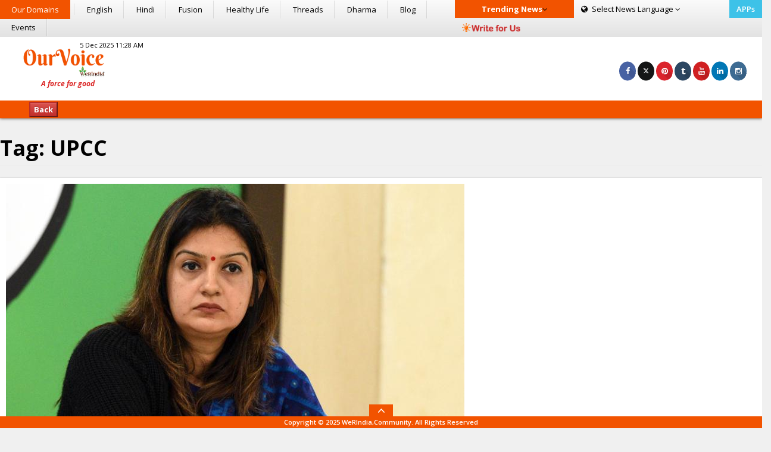

--- FILE ---
content_type: text/html; charset=UTF-8
request_url: https://ourvoice.werindia.com/tag/upcc/
body_size: 17391
content:
<!DOCTYPE html>
<html lang="en-US" class="no-js">

<head><meta http-equiv="Content-Type" content="text/html; charset=utf-8">
	<!----> 
	<!-- Meta Data STARTS -->
	
	<meta name="viewport" content="width=device-width, initial-scale=1.0">
	<meta name="author" content="WeRIndia">
	<meta name="google-site-verification" content="cBYU-_6UmcPqaHzTrOR7HTCKFSMuBGO17EGSrIC-KQc" />
	<!-- Meta Data ENDS -->
	
	<!-- CSS AREA STARTS-->
	<link rel="stylesheet" href="https://netdna.bootstrapcdn.com/font-awesome/4.1.0/css/font-awesome.min.css">
	<link rel='stylesheet' href='https://ourvoice.werindia.com/wp-content/themes/ourvoice/css/bootstrap.css'>
	<link rel='stylesheet' href='https://ourvoice.werindia.com/wp-content/themes/ourvoice/css/style.css'>
	<link rel='stylesheet' href='https://ourvoice.werindia.com/wp-content/themes/ourvoice/css/media.css'>
	<!-- CSS AREA ENDS-->

        <!-- Favicon STARTS-->
        <link rel="shortcut icon" href="https://ourvoice.werindia.com/wp-content/uploads/2015/09/Favicon.ico">
	<!-- Favicon ENDS-->

	<!-- GOOGLE WEB FONT AREA STARTS-->
	<link href='https://fonts.googleapis.com/css?family=Open+Sans:400,300italic,300,400italic,600,600italic,700,700italic,800,800italic' rel='stylesheet' type='text/css'>
	<link href='https://fonts.googleapis.com/css?family=Oswald:400,700,300' rel='stylesheet' type='text/css'>
	<!-- GOOGLE WEB FONT AREA STARTS-->
	
	<!--Below is for FB Like button -->
<!--	<div id="fb-root"></div>
		<script>(function(d, s, id) {
		  var js, fjs = d.getElementsByTagName(s)[0];
		  if (d.getElementById(id)) return;
		  js = d.createElement(s); js.id = id;
		  js.src = "//connect.facebook.net/en_US/all.js#xfbml=1&appId=403924843027405";
		  fjs.parentNode.insertBefore(js, fjs);
			}(document, 'script', 'facebook-jssdk'));
		</script>
-->
	<!--[if lt IE 9]>
	  <script src="https://cdnjs.cloudflare.com/ajax/libs/html5shiv/3.6.2/html5shiv.js"></script>
	  <script src="https://cdnjs.cloudflare.com/ajax/libs/respond.js/1.1.0/respond.min.js"></script>
	<![endif]-->
	<link href="//www.google-analytics.com" rel="preconnect">
	<link href="//www.googletagservices.com" rel="dns-prefetch">

	
	<!-- Google tag (gtag.js) -->
<script async src="https://www.googletagmanager.com/gtag/js?id=G-88BV7P76NE"></script>
<script>
  window.dataLayer = window.dataLayer || [];
  function gtag(){dataLayer.push(arguments);}
  gtag('js', new Date());

  gtag('config', 'G-88BV7P76NE');
</script>



	<!--Below added by me-July starts-->
	<script type="text/javascript">
		function loadArticle(pageNumber) {
			$.ajax({
				url: "https://ourvoice.werindia.com/wp-admin/admin-ajax.php",
				type:'POST',
				data: "action=infinite_scroll&page_no="+ pageNumber + '&loop_file=loop', 
				success: function(html){
					$("#cont").append(html);    // This will be the div where our content will be loaded
				}
			});
			return false;
		}
	</script>
		<!--Below added by me-July ends-->
		
	
	<script>(function(html){html.className = html.className.replace(/\bno-js\b/,'js')})(document.documentElement);</script>
<meta name='robots' content='index, follow, max-image-preview:large, max-snippet:-1, max-video-preview:-1' />

	<!-- This site is optimized with the Yoast SEO plugin v23.1 - https://yoast.com/wordpress/plugins/seo/ -->
	<title>UPCC Archives - OurVoice | WeRIndia - Analysis &amp; Opinion</title>
	<meta name="description" content="OurVoice provides more than information with inspirational and good news happening today in India to uplift the readers by showing the positive side of news." />
	<link rel="canonical" href="https://ourvoice.werindia.com/tag/upcc/" />
	<meta property="og:locale" content="en_US" />
	<meta property="og:type" content="article" />
	<meta property="og:title" content="UPCC Archives - OurVoice | WeRIndia - Analysis &amp; Opinion" />
	<meta property="og:description" content="OurVoice provides more than information with inspirational and good news happening today in India to uplift the readers by showing the positive side of news." />
	<meta property="og:url" content="https://ourvoice.werindia.com/tag/upcc/" />
	<meta property="og:site_name" content="OurVoice | WeRIndia - Analysis &amp; Opinion" />
	<meta property="og:image" content="https://ourvoice.werindia.com/wp-content/uploads/2015/07/Default_image.jpg" />
	<meta property="og:image:width" content="200" />
	<meta property="og:image:height" content="200" />
	<meta property="og:image:type" content="image/jpeg" />
	<meta name="twitter:card" content="summary_large_image" />
	<meta name="twitter:site" content="@werindia" />
	<script type="application/ld+json" class="yoast-schema-graph">{"@context":"https://schema.org","@graph":[{"@type":"CollectionPage","@id":"https://ourvoice.werindia.com/tag/upcc/","url":"https://ourvoice.werindia.com/tag/upcc/","name":"UPCC Archives - OurVoice | WeRIndia - Analysis &amp; Opinion","isPartOf":{"@id":"https://ourvoice.werindia.com/#website"},"primaryImageOfPage":{"@id":"https://ourvoice.werindia.com/tag/upcc/#primaryimage"},"image":{"@id":"https://ourvoice.werindia.com/tag/upcc/#primaryimage"},"thumbnailUrl":"https://ourvoice.werindia.com/wp-content/uploads/2019/04/AICC-Spokesperson-resigns-from-Congress-ourvoice-werindia.jpeg","description":"OurVoice provides more than information with inspirational and good news happening today in India to uplift the readers by showing the positive side of news.","breadcrumb":{"@id":"https://ourvoice.werindia.com/tag/upcc/#breadcrumb"},"inLanguage":"en-US"},{"@type":"ImageObject","inLanguage":"en-US","@id":"https://ourvoice.werindia.com/tag/upcc/#primaryimage","url":"https://ourvoice.werindia.com/wp-content/uploads/2019/04/AICC-Spokesperson-resigns-from-Congress-ourvoice-werindia.jpeg","contentUrl":"https://ourvoice.werindia.com/wp-content/uploads/2019/04/AICC-Spokesperson-resigns-from-Congress-ourvoice-werindia.jpeg","width":"770","height":"433","caption":"AICC Spokesperson resigns from Congress due to disappointment with internal workings of the party"},{"@type":"BreadcrumbList","@id":"https://ourvoice.werindia.com/tag/upcc/#breadcrumb","itemListElement":[{"@type":"ListItem","position":1,"name":"Home","item":"https://ourvoice.werindia.com/"},{"@type":"ListItem","position":2,"name":"UPCC"}]},{"@type":"WebSite","@id":"https://ourvoice.werindia.com/#website","url":"https://ourvoice.werindia.com/","name":"OurVoice | WeRIndia - Analysis &amp; Opinion","description":"A Force for Good","publisher":{"@id":"https://ourvoice.werindia.com/#organization"},"potentialAction":[{"@type":"SearchAction","target":{"@type":"EntryPoint","urlTemplate":"https://ourvoice.werindia.com/?s={search_term_string}"},"query-input":"required name=search_term_string"}],"inLanguage":"en-US"},{"@type":"Organization","@id":"https://ourvoice.werindia.com/#organization","name":"OurVoice - WeRIndia","url":"https://ourvoice.werindia.com/","logo":{"@type":"ImageObject","inLanguage":"en-US","@id":"https://ourvoice.werindia.com/#/schema/logo/image/","url":"https://ourvoice.werindia.com/wp-content/uploads/2015/09/OurVoice-Logo.png","contentUrl":"https://ourvoice.werindia.com/wp-content/uploads/2015/09/OurVoice-Logo.png","width":199,"height":86,"caption":"OurVoice - WeRIndia"},"image":{"@id":"https://ourvoice.werindia.com/#/schema/logo/image/"},"sameAs":["https://www.facebook.com/werindia.in","https://x.com/werindia","https://www.instagram.com/werindia_blog/","https://www.linkedin.com/company/werindia","https://www.pinterest.com/werindia/","https://www.youtube.com/channel/UCukcFNoKvDPo1aq0epeJtaw"]}]}</script>
	<!-- / Yoast SEO plugin. -->


<link rel='dns-prefetch' href='//fonts.googleapis.com' />
<link rel="alternate" type="application/rss+xml" title="OurVoice | WeRIndia - Analysis &amp; Opinion &raquo; Feed" href="https://ourvoice.werindia.com/feed/" />
<link rel="alternate" type="application/rss+xml" title="OurVoice | WeRIndia - Analysis &amp; Opinion &raquo; Comments Feed" href="https://ourvoice.werindia.com/comments/feed/" />
<link rel="alternate" type="application/rss+xml" title="OurVoice | WeRIndia - Analysis &amp; Opinion &raquo; UPCC Tag Feed" href="https://ourvoice.werindia.com/tag/upcc/feed/" />
<script type="text/javascript">
/* <![CDATA[ */
window._wpemojiSettings = {"baseUrl":"https:\/\/s.w.org\/images\/core\/emoji\/14.0.0\/72x72\/","ext":".png","svgUrl":"https:\/\/s.w.org\/images\/core\/emoji\/14.0.0\/svg\/","svgExt":".svg","source":{"concatemoji":"https:\/\/ourvoice.werindia.com\/wp-includes\/js\/wp-emoji-release.min.js?ver=6.4.7"}};
/*! This file is auto-generated */
!function(i,n){var o,s,e;function c(e){try{var t={supportTests:e,timestamp:(new Date).valueOf()};sessionStorage.setItem(o,JSON.stringify(t))}catch(e){}}function p(e,t,n){e.clearRect(0,0,e.canvas.width,e.canvas.height),e.fillText(t,0,0);var t=new Uint32Array(e.getImageData(0,0,e.canvas.width,e.canvas.height).data),r=(e.clearRect(0,0,e.canvas.width,e.canvas.height),e.fillText(n,0,0),new Uint32Array(e.getImageData(0,0,e.canvas.width,e.canvas.height).data));return t.every(function(e,t){return e===r[t]})}function u(e,t,n){switch(t){case"flag":return n(e,"\ud83c\udff3\ufe0f\u200d\u26a7\ufe0f","\ud83c\udff3\ufe0f\u200b\u26a7\ufe0f")?!1:!n(e,"\ud83c\uddfa\ud83c\uddf3","\ud83c\uddfa\u200b\ud83c\uddf3")&&!n(e,"\ud83c\udff4\udb40\udc67\udb40\udc62\udb40\udc65\udb40\udc6e\udb40\udc67\udb40\udc7f","\ud83c\udff4\u200b\udb40\udc67\u200b\udb40\udc62\u200b\udb40\udc65\u200b\udb40\udc6e\u200b\udb40\udc67\u200b\udb40\udc7f");case"emoji":return!n(e,"\ud83e\udef1\ud83c\udffb\u200d\ud83e\udef2\ud83c\udfff","\ud83e\udef1\ud83c\udffb\u200b\ud83e\udef2\ud83c\udfff")}return!1}function f(e,t,n){var r="undefined"!=typeof WorkerGlobalScope&&self instanceof WorkerGlobalScope?new OffscreenCanvas(300,150):i.createElement("canvas"),a=r.getContext("2d",{willReadFrequently:!0}),o=(a.textBaseline="top",a.font="600 32px Arial",{});return e.forEach(function(e){o[e]=t(a,e,n)}),o}function t(e){var t=i.createElement("script");t.src=e,t.defer=!0,i.head.appendChild(t)}"undefined"!=typeof Promise&&(o="wpEmojiSettingsSupports",s=["flag","emoji"],n.supports={everything:!0,everythingExceptFlag:!0},e=new Promise(function(e){i.addEventListener("DOMContentLoaded",e,{once:!0})}),new Promise(function(t){var n=function(){try{var e=JSON.parse(sessionStorage.getItem(o));if("object"==typeof e&&"number"==typeof e.timestamp&&(new Date).valueOf()<e.timestamp+604800&&"object"==typeof e.supportTests)return e.supportTests}catch(e){}return null}();if(!n){if("undefined"!=typeof Worker&&"undefined"!=typeof OffscreenCanvas&&"undefined"!=typeof URL&&URL.createObjectURL&&"undefined"!=typeof Blob)try{var e="postMessage("+f.toString()+"("+[JSON.stringify(s),u.toString(),p.toString()].join(",")+"));",r=new Blob([e],{type:"text/javascript"}),a=new Worker(URL.createObjectURL(r),{name:"wpTestEmojiSupports"});return void(a.onmessage=function(e){c(n=e.data),a.terminate(),t(n)})}catch(e){}c(n=f(s,u,p))}t(n)}).then(function(e){for(var t in e)n.supports[t]=e[t],n.supports.everything=n.supports.everything&&n.supports[t],"flag"!==t&&(n.supports.everythingExceptFlag=n.supports.everythingExceptFlag&&n.supports[t]);n.supports.everythingExceptFlag=n.supports.everythingExceptFlag&&!n.supports.flag,n.DOMReady=!1,n.readyCallback=function(){n.DOMReady=!0}}).then(function(){return e}).then(function(){var e;n.supports.everything||(n.readyCallback(),(e=n.source||{}).concatemoji?t(e.concatemoji):e.wpemoji&&e.twemoji&&(t(e.twemoji),t(e.wpemoji)))}))}((window,document),window._wpemojiSettings);
/* ]]> */
</script>
<style id='wp-emoji-styles-inline-css' type='text/css'>

	img.wp-smiley, img.emoji {
		display: inline !important;
		border: none !important;
		box-shadow: none !important;
		height: 1em !important;
		width: 1em !important;
		margin: 0 0.07em !important;
		vertical-align: -0.1em !important;
		background: none !important;
		padding: 0 !important;
	}
</style>
<link rel='stylesheet' id='wp-block-library-css' href='https://ourvoice.werindia.com/wp-includes/css/dist/block-library/style.min.css?ver=6.4.7' type='text/css' media='all' />
<style id='classic-theme-styles-inline-css' type='text/css'>
/*! This file is auto-generated */
.wp-block-button__link{color:#fff;background-color:#32373c;border-radius:9999px;box-shadow:none;text-decoration:none;padding:calc(.667em + 2px) calc(1.333em + 2px);font-size:1.125em}.wp-block-file__button{background:#32373c;color:#fff;text-decoration:none}
</style>
<style id='global-styles-inline-css' type='text/css'>
body{--wp--preset--color--black: #000000;--wp--preset--color--cyan-bluish-gray: #abb8c3;--wp--preset--color--white: #ffffff;--wp--preset--color--pale-pink: #f78da7;--wp--preset--color--vivid-red: #cf2e2e;--wp--preset--color--luminous-vivid-orange: #ff6900;--wp--preset--color--luminous-vivid-amber: #fcb900;--wp--preset--color--light-green-cyan: #7bdcb5;--wp--preset--color--vivid-green-cyan: #00d084;--wp--preset--color--pale-cyan-blue: #8ed1fc;--wp--preset--color--vivid-cyan-blue: #0693e3;--wp--preset--color--vivid-purple: #9b51e0;--wp--preset--gradient--vivid-cyan-blue-to-vivid-purple: linear-gradient(135deg,rgba(6,147,227,1) 0%,rgb(155,81,224) 100%);--wp--preset--gradient--light-green-cyan-to-vivid-green-cyan: linear-gradient(135deg,rgb(122,220,180) 0%,rgb(0,208,130) 100%);--wp--preset--gradient--luminous-vivid-amber-to-luminous-vivid-orange: linear-gradient(135deg,rgba(252,185,0,1) 0%,rgba(255,105,0,1) 100%);--wp--preset--gradient--luminous-vivid-orange-to-vivid-red: linear-gradient(135deg,rgba(255,105,0,1) 0%,rgb(207,46,46) 100%);--wp--preset--gradient--very-light-gray-to-cyan-bluish-gray: linear-gradient(135deg,rgb(238,238,238) 0%,rgb(169,184,195) 100%);--wp--preset--gradient--cool-to-warm-spectrum: linear-gradient(135deg,rgb(74,234,220) 0%,rgb(151,120,209) 20%,rgb(207,42,186) 40%,rgb(238,44,130) 60%,rgb(251,105,98) 80%,rgb(254,248,76) 100%);--wp--preset--gradient--blush-light-purple: linear-gradient(135deg,rgb(255,206,236) 0%,rgb(152,150,240) 100%);--wp--preset--gradient--blush-bordeaux: linear-gradient(135deg,rgb(254,205,165) 0%,rgb(254,45,45) 50%,rgb(107,0,62) 100%);--wp--preset--gradient--luminous-dusk: linear-gradient(135deg,rgb(255,203,112) 0%,rgb(199,81,192) 50%,rgb(65,88,208) 100%);--wp--preset--gradient--pale-ocean: linear-gradient(135deg,rgb(255,245,203) 0%,rgb(182,227,212) 50%,rgb(51,167,181) 100%);--wp--preset--gradient--electric-grass: linear-gradient(135deg,rgb(202,248,128) 0%,rgb(113,206,126) 100%);--wp--preset--gradient--midnight: linear-gradient(135deg,rgb(2,3,129) 0%,rgb(40,116,252) 100%);--wp--preset--font-size--small: 13px;--wp--preset--font-size--medium: 20px;--wp--preset--font-size--large: 36px;--wp--preset--font-size--x-large: 42px;--wp--preset--spacing--20: 0.44rem;--wp--preset--spacing--30: 0.67rem;--wp--preset--spacing--40: 1rem;--wp--preset--spacing--50: 1.5rem;--wp--preset--spacing--60: 2.25rem;--wp--preset--spacing--70: 3.38rem;--wp--preset--spacing--80: 5.06rem;--wp--preset--shadow--natural: 6px 6px 9px rgba(0, 0, 0, 0.2);--wp--preset--shadow--deep: 12px 12px 50px rgba(0, 0, 0, 0.4);--wp--preset--shadow--sharp: 6px 6px 0px rgba(0, 0, 0, 0.2);--wp--preset--shadow--outlined: 6px 6px 0px -3px rgba(255, 255, 255, 1), 6px 6px rgba(0, 0, 0, 1);--wp--preset--shadow--crisp: 6px 6px 0px rgba(0, 0, 0, 1);}:where(.is-layout-flex){gap: 0.5em;}:where(.is-layout-grid){gap: 0.5em;}body .is-layout-flow > .alignleft{float: left;margin-inline-start: 0;margin-inline-end: 2em;}body .is-layout-flow > .alignright{float: right;margin-inline-start: 2em;margin-inline-end: 0;}body .is-layout-flow > .aligncenter{margin-left: auto !important;margin-right: auto !important;}body .is-layout-constrained > .alignleft{float: left;margin-inline-start: 0;margin-inline-end: 2em;}body .is-layout-constrained > .alignright{float: right;margin-inline-start: 2em;margin-inline-end: 0;}body .is-layout-constrained > .aligncenter{margin-left: auto !important;margin-right: auto !important;}body .is-layout-constrained > :where(:not(.alignleft):not(.alignright):not(.alignfull)){max-width: var(--wp--style--global--content-size);margin-left: auto !important;margin-right: auto !important;}body .is-layout-constrained > .alignwide{max-width: var(--wp--style--global--wide-size);}body .is-layout-flex{display: flex;}body .is-layout-flex{flex-wrap: wrap;align-items: center;}body .is-layout-flex > *{margin: 0;}body .is-layout-grid{display: grid;}body .is-layout-grid > *{margin: 0;}:where(.wp-block-columns.is-layout-flex){gap: 2em;}:where(.wp-block-columns.is-layout-grid){gap: 2em;}:where(.wp-block-post-template.is-layout-flex){gap: 1.25em;}:where(.wp-block-post-template.is-layout-grid){gap: 1.25em;}.has-black-color{color: var(--wp--preset--color--black) !important;}.has-cyan-bluish-gray-color{color: var(--wp--preset--color--cyan-bluish-gray) !important;}.has-white-color{color: var(--wp--preset--color--white) !important;}.has-pale-pink-color{color: var(--wp--preset--color--pale-pink) !important;}.has-vivid-red-color{color: var(--wp--preset--color--vivid-red) !important;}.has-luminous-vivid-orange-color{color: var(--wp--preset--color--luminous-vivid-orange) !important;}.has-luminous-vivid-amber-color{color: var(--wp--preset--color--luminous-vivid-amber) !important;}.has-light-green-cyan-color{color: var(--wp--preset--color--light-green-cyan) !important;}.has-vivid-green-cyan-color{color: var(--wp--preset--color--vivid-green-cyan) !important;}.has-pale-cyan-blue-color{color: var(--wp--preset--color--pale-cyan-blue) !important;}.has-vivid-cyan-blue-color{color: var(--wp--preset--color--vivid-cyan-blue) !important;}.has-vivid-purple-color{color: var(--wp--preset--color--vivid-purple) !important;}.has-black-background-color{background-color: var(--wp--preset--color--black) !important;}.has-cyan-bluish-gray-background-color{background-color: var(--wp--preset--color--cyan-bluish-gray) !important;}.has-white-background-color{background-color: var(--wp--preset--color--white) !important;}.has-pale-pink-background-color{background-color: var(--wp--preset--color--pale-pink) !important;}.has-vivid-red-background-color{background-color: var(--wp--preset--color--vivid-red) !important;}.has-luminous-vivid-orange-background-color{background-color: var(--wp--preset--color--luminous-vivid-orange) !important;}.has-luminous-vivid-amber-background-color{background-color: var(--wp--preset--color--luminous-vivid-amber) !important;}.has-light-green-cyan-background-color{background-color: var(--wp--preset--color--light-green-cyan) !important;}.has-vivid-green-cyan-background-color{background-color: var(--wp--preset--color--vivid-green-cyan) !important;}.has-pale-cyan-blue-background-color{background-color: var(--wp--preset--color--pale-cyan-blue) !important;}.has-vivid-cyan-blue-background-color{background-color: var(--wp--preset--color--vivid-cyan-blue) !important;}.has-vivid-purple-background-color{background-color: var(--wp--preset--color--vivid-purple) !important;}.has-black-border-color{border-color: var(--wp--preset--color--black) !important;}.has-cyan-bluish-gray-border-color{border-color: var(--wp--preset--color--cyan-bluish-gray) !important;}.has-white-border-color{border-color: var(--wp--preset--color--white) !important;}.has-pale-pink-border-color{border-color: var(--wp--preset--color--pale-pink) !important;}.has-vivid-red-border-color{border-color: var(--wp--preset--color--vivid-red) !important;}.has-luminous-vivid-orange-border-color{border-color: var(--wp--preset--color--luminous-vivid-orange) !important;}.has-luminous-vivid-amber-border-color{border-color: var(--wp--preset--color--luminous-vivid-amber) !important;}.has-light-green-cyan-border-color{border-color: var(--wp--preset--color--light-green-cyan) !important;}.has-vivid-green-cyan-border-color{border-color: var(--wp--preset--color--vivid-green-cyan) !important;}.has-pale-cyan-blue-border-color{border-color: var(--wp--preset--color--pale-cyan-blue) !important;}.has-vivid-cyan-blue-border-color{border-color: var(--wp--preset--color--vivid-cyan-blue) !important;}.has-vivid-purple-border-color{border-color: var(--wp--preset--color--vivid-purple) !important;}.has-vivid-cyan-blue-to-vivid-purple-gradient-background{background: var(--wp--preset--gradient--vivid-cyan-blue-to-vivid-purple) !important;}.has-light-green-cyan-to-vivid-green-cyan-gradient-background{background: var(--wp--preset--gradient--light-green-cyan-to-vivid-green-cyan) !important;}.has-luminous-vivid-amber-to-luminous-vivid-orange-gradient-background{background: var(--wp--preset--gradient--luminous-vivid-amber-to-luminous-vivid-orange) !important;}.has-luminous-vivid-orange-to-vivid-red-gradient-background{background: var(--wp--preset--gradient--luminous-vivid-orange-to-vivid-red) !important;}.has-very-light-gray-to-cyan-bluish-gray-gradient-background{background: var(--wp--preset--gradient--very-light-gray-to-cyan-bluish-gray) !important;}.has-cool-to-warm-spectrum-gradient-background{background: var(--wp--preset--gradient--cool-to-warm-spectrum) !important;}.has-blush-light-purple-gradient-background{background: var(--wp--preset--gradient--blush-light-purple) !important;}.has-blush-bordeaux-gradient-background{background: var(--wp--preset--gradient--blush-bordeaux) !important;}.has-luminous-dusk-gradient-background{background: var(--wp--preset--gradient--luminous-dusk) !important;}.has-pale-ocean-gradient-background{background: var(--wp--preset--gradient--pale-ocean) !important;}.has-electric-grass-gradient-background{background: var(--wp--preset--gradient--electric-grass) !important;}.has-midnight-gradient-background{background: var(--wp--preset--gradient--midnight) !important;}.has-small-font-size{font-size: var(--wp--preset--font-size--small) !important;}.has-medium-font-size{font-size: var(--wp--preset--font-size--medium) !important;}.has-large-font-size{font-size: var(--wp--preset--font-size--large) !important;}.has-x-large-font-size{font-size: var(--wp--preset--font-size--x-large) !important;}
.wp-block-navigation a:where(:not(.wp-element-button)){color: inherit;}
:where(.wp-block-post-template.is-layout-flex){gap: 1.25em;}:where(.wp-block-post-template.is-layout-grid){gap: 1.25em;}
:where(.wp-block-columns.is-layout-flex){gap: 2em;}:where(.wp-block-columns.is-layout-grid){gap: 2em;}
.wp-block-pullquote{font-size: 1.5em;line-height: 1.6;}
</style>
<link rel='stylesheet' id='wp-polls-css' href='https://ourvoice.werindia.com/wp-content/plugins/wp-polls/polls-css.css?ver=2.77.2' type='text/css' media='all' />
<style id='wp-polls-inline-css' type='text/css'>
.wp-polls .pollbar {
	margin: 1px;
	font-size: 6px;
	line-height: 8px;
	height: 8px;
	background-image: url('https://ourvoice.werindia.com/wp-content/plugins/wp-polls/images/default/pollbg.gif');
	border: 1px solid #c8c8c8;
}

</style>
<link rel='stylesheet' id='twentyfifteen-fonts-css' href='//fonts.googleapis.com/css?family=Noto+Sans%3A400italic%2C700italic%2C400%2C700%7CNoto+Serif%3A400italic%2C700italic%2C400%2C700%7CInconsolata%3A400%2C700&#038;subset=latin%2Clatin-ext' type='text/css' media='all' />
<link rel='stylesheet' id='genericons-css' href='https://ourvoice.werindia.com/wp-content/themes/ourvoice/genericons/genericons.css?ver=3.2' type='text/css' media='all' />
<link rel='stylesheet' id='twentyfifteen-style-css' href='https://ourvoice.werindia.com/wp-content/themes/ourvoice/style.css?ver=6.4.7' type='text/css' media='all' />
<!--[if lt IE 9]>
<link rel='stylesheet' id='twentyfifteen-ie-css' href='https://ourvoice.werindia.com/wp-content/themes/ourvoice/css/ie.css?ver=20141010' type='text/css' media='all' />
<![endif]-->
<!--[if lt IE 8]>
<link rel='stylesheet' id='twentyfifteen-ie7-css' href='https://ourvoice.werindia.com/wp-content/themes/ourvoice/css/ie7.css?ver=20141010' type='text/css' media='all' />
<![endif]-->
<script type="text/javascript" src="https://ourvoice.werindia.com/wp-includes/js/jquery/jquery.min.js?ver=3.7.1" id="jquery-core-js"></script>
<script type="text/javascript" src="https://ourvoice.werindia.com/wp-includes/js/jquery/jquery-migrate.min.js?ver=3.4.1" id="jquery-migrate-js"></script>
<link rel="https://api.w.org/" href="https://ourvoice.werindia.com/wp-json/" /><link rel="alternate" type="application/json" href="https://ourvoice.werindia.com/wp-json/wp/v2/tags/5632" /><link rel="EditURI" type="application/rsd+xml" title="RSD" href="https://ourvoice.werindia.com/xmlrpc.php?rsd" />
<meta name="generator" content="WordPress 6.4.7" />
      <meta name="onesignal" content="wordpress-plugin"/>
            <script>

      window.OneSignal = window.OneSignal || [];

      OneSignal.push( function() {
        OneSignal.SERVICE_WORKER_UPDATER_PATH = "OneSignalSDKUpdaterWorker.js.php";
                      OneSignal.SERVICE_WORKER_PATH = "OneSignalSDKWorker.js.php";
                      OneSignal.SERVICE_WORKER_PARAM = { scope: "/" };
        OneSignal.setDefaultNotificationUrl("https://ourvoice.werindia.com");
        var oneSignal_options = {};
        window._oneSignalInitOptions = oneSignal_options;

        oneSignal_options['wordpress'] = true;
oneSignal_options['appId'] = '2ec860e9-143e-4513-b1be-4eb639384e0c';
oneSignal_options['allowLocalhostAsSecureOrigin'] = true;
oneSignal_options['welcomeNotification'] = { };
oneSignal_options['welcomeNotification']['title'] = "";
oneSignal_options['welcomeNotification']['message'] = "";
oneSignal_options['path'] = "https://ourvoice.werindia.com/wp-content/plugins/onesignal-free-web-push-notifications/sdk_files/";
oneSignal_options['safari_web_id'] = "https://ourvoice.werindia.com";
oneSignal_options['promptOptions'] = { };
oneSignal_options['notifyButton'] = { };
oneSignal_options['notifyButton']['enable'] = true;
oneSignal_options['notifyButton']['position'] = 'bottom-right';
oneSignal_options['notifyButton']['theme'] = 'default';
oneSignal_options['notifyButton']['size'] = 'medium';
oneSignal_options['notifyButton']['displayPredicate'] = function() {
              return OneSignal.isPushNotificationsEnabled()
                      .then(function(isPushEnabled) {
                          return !isPushEnabled;
                      });
            };
oneSignal_options['notifyButton']['showCredit'] = true;
oneSignal_options['notifyButton']['text'] = {};
          /* OneSignal: Using custom SDK initialization. */
                });

      function documentInitOneSignal() {
        var oneSignal_elements = document.getElementsByClassName("OneSignal-prompt");

        var oneSignalLinkClickHandler = function(event) { OneSignal.push(['registerForPushNotifications']); event.preventDefault(); };        for(var i = 0; i < oneSignal_elements.length; i++)
          oneSignal_elements[i].addEventListener('click', oneSignalLinkClickHandler, false);
      }

      if (document.readyState === 'complete') {
           documentInitOneSignal();
      }
      else {
           window.addEventListener("load", function(event){
               documentInitOneSignal();
          });
      }
    </script>
	
	
	<script>
		jQuery(document).ready(function(){
			jQuery(".top-menu-bottom").click(function(){
				jQuery("#navbar").toggleClass('in');
			});
			/*jQuery(".footer-arrow").click(function(){
				jQuery(".footer-arrow").toggleClass('open');
			});*/
		});
	</script>
		
	<!-- Page Level Ads - Adsense starts -->
	<script async src="https://pagead2.googlesyndication.com/pagead/js/adsbygoogle.js"></script>
		<!--script>
		  (adsbygoogle = window.adsbygoogle || []).push({
			google_ad_client: "ca-pub-6098181640242085",
			enable_page_level_ads: true
		  });
		</script-->
	<!-- Page Level Ads - Adsense ends -->
	<style>
		.example1 {
			 height: 22px;	
			 overflow: hidden;
			 position: relative;
		}
		.example1 p {
			 position: absolute;
			 width: 100%;
			 white-space:nowrap;
			 height: 100%;
			 margin: 0;
			 line-height: 22px;
			 text-align: center;
			 /* Starting position */
			 -moz-transform:translateX(100%);
			 -webkit-transform:translateX(100%);	
			 transform:translateX(100%);
			 /* Apply animation to this element */	
			 -moz-animation: example1 15s linear infinite;
			 -webkit-animation: example1 15s linear infinite;
			 animation: example1 15s linear infinite;
		}
		/* Move it (define the animation) */
		@-moz-keyframes example1 {
			0%   { -moz-transform: translateX(100%); }
			100% { -moz-transform: translateX(-100%); }
		}
		@-webkit-keyframes example1 {
			0%   { -webkit-transform: translateX(100%); }
			100% { -webkit-transform: translateX(-100%); }
		}
		@keyframes example1 {
		 0%   { 
				-moz-transform: translateX(100%); /* Firefox bug fix */
			 -webkit-transform: translateX(100%); /* Firefox bug fix */
					 transform: translateX(100%); 		
		 }
		 100% { 
			   -moz-transform: translateX(-100%); /* Firefox bug fix */
			-webkit-transform: translateX(-100%); /* Firefox bug fix */
				   transform: translateX(-100%); 
		 }
		}

		@media screen and (max-width: 770px) {
		  		  		#english-lan,.btn-lang.hin{
		  			display: block;
		  		}
		  		#hindi-lan,.btn-lang.eng{
		  			display: none;
		  		}
		  				}
		
		
	</style>
	
	
	<script>
		jQuery( document ).ready(function() {
			jQuery( ".fa-ellipsis-v" ).click(function() {
			    jQuery( ".aa" ).removeClass( "in" );
			    if (!$('.bb').hasClass('in')) {
                    jQuery( ".bb" ).addClass( "in" );
                }else{
                    jQuery( ".bb" ).removeClass( "in" );
                }
			   jQuery( ".top-most-nav" ).each(function() {
				//jQuery( this ).toggleClass( "in" );
			  });
			});
			jQuery(".domains-click").click(function(){
				//jQuery(".aa").toggleClass('in');
				jQuery( ".bb" ).removeClass( "in" );
				jQuery( ".tk" ).removeClass( "in" );
			    if (!$('.aa').hasClass('in')) {
                    jQuery( ".aa" ).addClass( "in" );
                }else{
                    jQuery( ".aa" ).removeClass( "in" );
                }
			});
			jQuery(".trkeyclick").click(function(){
				//jQuery(".aa").toggleClass('in');
				jQuery( ".bb" ).removeClass( "in" );
				jQuery( ".aa" ).removeClass( "in" );
			    if (!$('.tk').hasClass('in')) {
                    jQuery( ".tk" ).addClass( "in" );
                }else{
                    jQuery( ".tk" ).removeClass( "in" );
                }
			});
			jQuery(".navbar-toggle").click(function(){
				jQuery(".navigation").toggleClass('in');
			});
			jQuery(".contribute").click(function(){
				jQuery(".download-icon").toggleClass('in');
			});
			jQuery(".else-body-part").click(function(){
				jQuery(".navigation").removeClass('in');
			});
			jQuery(".else-body-part").click(function(){
				jQuery(".else-body-part").removeClass('in');
			});
			jQuery(".else-body-part").click(function(){
				jQuery("body").removeClass('menu-active');
			});
			jQuery(".navbar-toggle").click(function(){
				jQuery(".else-body-part").toggleClass('in');
			}); 
			
			function blinker() {
				jQuery('.blink_me').fadeOut(500);
				jQuery('.blink_me').fadeIn(500); 
			}
			setInterval(blinker, 1000);
			
			jQuery(".loderImg").unveil();
			jQuery("img").trigger("unveil");

		});
	</script> 
	
	
</head>
	<body> 
	<!-- commented 28-04-2020 -->
<!-- AddThis Tool : www.addthis.com -->
<!--	<script type="text/javascript" src="//s7.addthis.com/js/300/addthis_widget.js#pubid=ra-5593997e16f685ac" async="async"></script> -->
	
		<a href="javascript:void(0)" class="else-body-part"></a>
		
		
		<header class="tHead">
			<section class="top-head-bar grey-bg">
				<div class="container-fluid no-padding">
					<div class="row">
						<nav class="col-lg-7 col-sm-5 col-xs-5">
					<!--		<div class="navbar-header">
							<button type="button" class="navbar-toggle" data-toggle="collapse" data-target="#myNavbar" style="background: transparent !important;">
								<span class="icon-bar"></span>
								<span class="icon-bar"></span>
								<span class="icon-bar"></span> 
							  </button>
							  </div>  -->
							<div class="collapse navbar-collapse" id="myNavbar">
							<ul class="list-item-inline-bordered nav navbar">
								<li style="margin-top:-5px;margin-left:-7px;" class="domains hidden-sm hidden-xs" > <span style="background-color:#f25300"> <a>Our Domains </a></span> </li> 
							
								<li><a title="Read News in English" href="https://werindia.com">English</a></li>
								<li><a href="https://hindi.werindia.com" title="Read News in Hindi">Hindi</a></li>
								<li><a title="Fusion | WeRIndia" href="https://fusion.werindia.com">Fusion</a></li>
								<li><a title="HealthyLife | WeRIndia" href="https://healthylife.werindia.com">Healthy Life</a></li>
								<li><a title="Threads | WeRIndia" href="https://threads.werindia.com">Threads</a></li>
							    <li><a title="Dharma | WeRIndia" href="https://dharma.werindia.com">Dharma</a></li>
								<li><a title="WeRIndia Blog" href="https://werindia.com/blog/">Blog</a></li>
								<li><a title="Events" href="https://events.werindia.com/">Events</a></li>
								<li class="hidden-lg"><a href="https://kannada.werindia.com" title="Read News in Hindi">Kannada</a></li>
								<li class="hidden-lg"><a href="https://punjabi.werindia.com" title="Read News in English">Punjabi</a></li>
							</ul>
							</div>
						</nav>
						
						
						
						
						<div class="col-lg-5 col-md-12 col-sm-7 col-xs-7 hidden-lg text-right trans">
							<!--<button aria-controls="navbar" aria-expanded="false" data-target="#navbar" data-toggle="collapse" class="navbar-toggle btn pull-left collapsed" type="button">
								<i class="fa fa-navicon"></i> <span> MENU</span> 
							</button>-->
							<div class="elsipe-menu-mobile d-inline-block">
								<a href="javascript:void(0)" class="domains-click"> Language  &  <br /> Domain <i class="fa fa-angle-down" aria-hidden="true"></i></a>
								<ul class="top-most-nav list-item-inline bordered aa">
									<li><a title="Read News in English" href="https://werindia.com">English</a></li>
									<li class=""><a href="https://hindi.werindia.com">Hindi</a></li>
									<li><a href="https://fusion.werindia.com">Fusion</a></li>
									<li><a href="https://healthylife.werindia.com">Healthy Life</a></li>
									<li><a href="https://threads.werindia.com">Threads</a></li>
									<li><a href="https://dharma.werindia.com">Dharma</a></li>
									<li><a href="https://werindia.com/blog">Blog</a></li> 
									<li><a href="https://events.werindia.com/">Events</a></li> 
									<li><a href="https://kannada.werindia.com">Kannada</a></li> 
									<li><a href="https://punjabi.werindia.com">Punjabi</a></li> 
									<li><a href="https://telugu.werindia.com">Telugu</a></li> 
									<li><a href="https://tamil.werindia.com">Tamil</a></li>
									<li><a href="https://bengali.werindia.com">Bengali</a></li>
									<li><a href="https://malayalam.werindia.com">Malayalam</a></li>
									<li><a href="https://assamese.werindia.com"> Assamese</a></li>
									<li><a href="https://odiya.werindia.com"> Odiya </a></li>	
									<li><a href="https://marathi.werindia.com">Marathi</a></li>
									<li><a href="https://gujarati.werindia.com">Gujarati</a></li>

								</ul>
							</div> 
							<ul class="list-item-inline bordered d-inline-block">
								<li class="domains contribute"><a class="" href="javascript:void(0)">APPs</a> 
									<ul class="download-icon">
										<li><a href="https://play.google.com/store/apps/details?id=com.werindia.werindia"><i aria-hidden="true" class="fa fa-android"></i> Android</a></li>
										 <!-- <li><a href="https://itunes.apple.com/ca/app/werindia/id1109708339?mt=8"><i aria-hidden="true" class="fa fa-apple"></i> iPhone</a></li> -->
									</ul>
								</li> 
							</ul>
							<div class="elsipe-menu-mobile hidden-lg d-inline-block">
								<i aria-hidden="true" class="fa fa-ellipsis-v elsipe-menu"></i>
								<ul class="top-most-nav list-item-inline bordered">
									<li><a href="https://werindia.com/about-us" data-hover="About Us">About Us</a></li>
									<li><a href="https://werindia.com/user-guide" data-hover="User Guide">User Guide</a></li>
									<li><a href="https://werindia.com/advertise-with-us" data-hover="Advertise">Advertise</a></li>
									<li><a href="https://werindia.com/write-for-us/write.php" data-hover="Write For Us" target="_blank">Write For Us</a></li>
									<li><a href="https://werindia.com/submission-guidelines" data-hover="Submission Guidelines" target="_blank">Submission Guidelines</a></li>
									<li><a href="https://werindia.com/help" data-hover="Help" target="_blank">Help </a></li>
									<li><a href="https://werindia.com/privacy" data-hover="Privacy">Privacy</a></li>
									<li><a href="https://werindia.com/terms" data-hover="Terms" >Terms</a></li>
									<li><a href="https://werindia.com/careers.php" data-hover="Career" target="_blank">Career</a></li>
									<li><a href="https://werindia.com/our-partners" data-hover="Our Partners">Our Partners</a></li>
									<li><a href="https://werindia.com/sitemap" data-hover="Sitemap" target="_blank">Sitemap</a></li>
									<li><a href="https://werindia.com/contact-us" data-hover="Contact Us" target="_blank">Contact Us</a></li> 
								</ul>
							</div>
						</div>
                						<div class="col-lg-5 col-sm-6 visible-lg top-right text-right trans">
					<ul class="list-item-inline bordered d-inline-block">
					    <li class="pull-left visible-lg"><a href="javascript:void(0)" class="trkeyclick" style="background: linear-gradient(to bottom,#f25300 0,#f25300 100%) !important;
color: #fff;padding:6px;width:200px;text-align:center"><i class="colorblack"></i> <span class="hidden-xs blinking"><b>Trending News</b><i class="fa fa-angle-down"></i></a>
				            <ul class="drop-down grey-bg colorblack tk">
				                				                <li><a alt="IND vs SA" href="https://werindia.com/tags/ind vs sa" >IND vs SA</a></li> 
				                				                <li><a alt="Stock Market" href="https://werindia.com/tags/stock market" >Stock Market</a></li> 
				                				                <li><a alt="Cold Wave" href="https://werindia.com/tags/cold wave" >Cold Wave</a></li> 
				                				                <li><a alt="Hardik Pandya" href="https://werindia.com/tags/hardik pandya" >Hardik Pandya</a></li> 
				                				                <li><a alt="PM Modi" href="https://werindia.com/tags/pm modi" >PM Modi</a></li> 
				                				                <li><a alt="Microsoft" href="https://werindia.com/tags/microsoft" >Microsoft</a></li> 
				                				                <li><a alt="Human Rights Day" href="https://werindia.com/tags/human rights day" >Human Rights Day</a></li> 
				                				                <li><a alt="Indigo" href="https://werindia.com/tags/indigo" >Indigo</a></li> 
				                				                <li><a alt="Vande Mataram" href="https://werindia.com/tags/vande mataram" >Vande Mataram</a></li> 
				                				                <li><a alt="Donald Trump" href="https://werindia.com/tags/donald trump" >Donald Trump</a></li> 
				                				                <li><a alt="Goa Nightclub Fire" href="https://werindia.com/tags/goa nightclub fire" >Goa Nightclub Fire</a></li> 
				                				                <li><a alt="Parliament" href="https://werindia.com/tags/parliament" >Parliament</a></li> 
				                				                <li><a alt="IPL 2026" href="https://werindia.com/tags/ipl 2026" >IPL 2026</a></li> 
				                				                <li><a alt="Air Pollution" href="https://werindia.com/tags/air pollution" >Air Pollution</a></li> 
				                				                <li><a alt="Arvind Kejriwal" href="https://werindia.com/tags/arvind kejriwal" >Arvind Kejriwal</a></li> 
				                				                <li><a alt="India Alliance" href="https://werindia.com/tags/india alliance" >India Alliance</a></li> 
				                				                <li><a alt="Movies" href="https://werindia.com/tags/movies" >Movies</a></li> 
				                				                <li><a alt="Earthquake" href="https://werindia.com/tags/earthquake" >Earthquake</a></li> 
				                				                <li><a alt="Shiv Sena" href="https://werindia.com/tags/shiv sena" >Shiv Sena</a></li> 
				                				                <li><a alt="Boycott" href="https://werindia.com/tags/boycott" >Boycott</a></li> 
				                				                <li><a alt="Dhurandhar" href="https://werindia.com/tags/dhurandhar" >Dhurandhar</a></li> 
				                				                <li><a alt="Dharmendra" href="https://werindia.com/tags/dharmendra" >Dharmendra</a></li> 
				                				                <li><a alt="Rahul Gandhi" href="https://werindia.com/tags/rahul gandhi" >Rahul Gandhi</a></li> 
				                				                <li><a alt="AAP" href="https://werindia.com/tags/aap" >AAP</a></li> 
				                				                <li><a alt="Congress" href="https://werindia.com/tags/congress" >Congress</a></li> 
				                				                <li><a alt="BJP" href="https://werindia.com/tags/bjp" >BJP</a></li> 
				                						 	</ul>
							</li>
						
								<li class="pull-left visible-lg"><a href=""><i style="color:#000;" class="fa fa-globe"></i> <span class="hidden-xs">Select News</span> Language&nbsp;<i class="fa fa-angle-down"></i></a>
									<ul class="drop-down grey-bg">
									<li><a class="" href="https://werindia.com" title="Read News in English">English</a></li>
							<li><a href="https://hindi.werindia.com" title="Read News in Hindi">हिंदी (Hindi)</a></li>
							<li><a class="" href="https://kannada.werindia.com" title="Read News in Kannada"> ಕನ್ನಡ (Kannada)</a></li>
							<li><a class="" href="https://punjabi.werindia.com" title="Read News in Punjabi"> ਪੰਜਾਬੀ (Punjabi)</a></li>
							<li><a class="" href="https://telugu.werindia.com" title="Read News in Telugu"> తెలుగు (Telugu)</a></li>
						<li><a class="" href="https://tamil.werindia.com" title="Read News in Tamil"> தமிழ் (Tamil) </a></li>
							<li><a class="" href="https://bengali.werindia.com" title="Read News in Bengali"> বাঙ্গালী (Bengali)</a></li>
							<li><a class="" href="https://malayalam.werindia.com" title="Read News in Malayalam"> മലയാളം (Malayalam) </a></li>
					        <li><a class="" href="https://assamese.werindia.com" title="Read News in Assamese"> অসমী (Assamese) </a></li>
					       <li><a class="" href="https://odiya.werindia.com" title="Read News in Odiya">ଓଡ଼ିଆ (Odiya)</a></li>
					        <li><a class="" title="Read News in Marathi" href="https://marathi.werindia.com">मराठी (Marathi)</a></li>
							<li><a class="" title="Read News in Gujarati" href="https://gujarati.werindia.com">ગુજરાતી (Gujarati)</a></li>
						

									</ul>
								</li>
									<li class="pull-left visible-lg">
									<a href="https://werindia.com/write-for-us/write.php"><img class="contruibute" style="height:15px;" src="https://fusion.werindia.com/wp-content/themes/PressHub/images/contribute.png" alt="" /></a>
								</li>
								
								<li class="domains contribute"><a class="" href="javascript:void(0)">APPs</a>
									<ul class="download-icon">
										<li><a href="https://play.google.com/store/apps/details?id=com.werindia.werindia"><i aria-hidden="true" class="fa fa-android"></i> Android</a></li>
									<!--	<li><a href="https://itunes.apple.com/ca/app/werindia/id1109708339?mt=8"><i aria-hidden="true" class="fa fa-apple"></i> iPhone</a></li> -->
									</ul>
								</li> 
							</ul>
						</div>
						
						
					</div>
				</div>
			</section>
			
			
			<section class="mast-head-bar" style="padding:6px 0; position:relative;">
				<div class="container-fluid relative">
					<div class="row">
						<div class="col-sm-5 col-xs-5 col-lg-2 no-padding text-center">
							<div class="relative mobile-logo" style="display:inline-block;">
								<a href="https://ourvoice.werindia.com/" class="logo relative">
									<img width="140" height="68" title="OurVoice | WeRIndia - Analysis & Opinion" alt="OurVoice | WeRIndia - Analysis & Opinion" src="https://ourvoice.werindia.com/wp-content/uploads/2015/09/OurVoice-Logo.png">
								</a>
								<div class="updated"><span>
									5 Dec 2025&nbsp;11:28 AM										
									  </span>
								</div>
							</div>
						</div>
						<div class="col-sm-8 visible-lg hidden-sm hidden-xs text-center main-ad">							
								<!-- OurVoice Top Header -->
								<script async src="https://pagead2.googlesyndication.com/pagead/js/adsbygoogle.js"></script>
								<ins class="adsbygoogle"
									 style="display:inline-block; width:728px;height:90px"
									 data-ad-client="ca-pub-6098181640242085"
									 data-ad-slot="2150197853"></ins>
								<script>
								(adsbygoogle = window.adsbygoogle || []).push({});
								</script>
						</div>
						
						<div class="col-lg-2 col-sm-6 social-nav text-center" >
               <!--    <div class="custom-search-bar visible-lg" style="margin-bottom:-30px;" social-nav >
						<form name="search" method="get" action="https://ourvoice.werindia.com/">
							<input type="text" name="s" placeholder="Search on OurVoice" />
							<button type="submit" style="color:#f25300;" ><i class="fa fa-search"></i></button>
						</form>	
					</div>	 -->				 
							<ul class="list-item-inline mobile-social" style="margin-top:-5px;"> 
								<li><a href="https://www.facebook.com/werindia.in" target="_blank" class="azm-social azm-size-32 azm-long-shadow azm-facebook azm-circle" title="WeRIndia Facebook"><i class="fa fa-facebook"></i></a></li>
								<li><a href="https://twitter.com/werindia" target="_blank" class="azm-social azm-size-32 azm-long-shadow azm-twitter azm-circle" title="WeRIndia Twitter"><i class="fa fa-twitter"></i></a></li>
								<li><a href="https://www.pinterest.com/werindia" target="_blank" class="azm-social azm-size-32 azm-long-shadow azm-pinterest azm-circle" title="WeRIndia Pinterest"><i class="fa fa-pinterest"></i></a></li>
								<li><a href="https://werindialive.tumblr.com/" target="_blank" class="azm-social azm-size-32 azm-long-shadow azm-tumblr azm-circle" title="WeRIndia Tumblr" ><i class="fa fa-tumblr"></i></a></li>
								<li><a href="https://www.youtube.com/channel/UC86Qe5uHTTCNNgKZ218ShmA" target="_blank" class="azm-social azm-size-32 azm-long-shadow azm-youtube azm-circle" title="WeRIndia Youtube" ><i class="fa fa-youtube"></i></a></li>
								<li><a href="https://www.linkedin.com/company/werindia" target="_blank" class="azm-social azm-size-32 azm-long-shadow azm-linkedin azm-circle" title="WeRIndia Linkedin"><i class="fa fa-linkedin"></i></a></li>
								
								<li><a href="https://www.instagram.com/werindia_blog/" target="_blank" class="azm-social azm-size-32 azm-long-shadow azm-instagram azm-circle" title="WeRIndia Instagram"><i class="fa fa-instagram"></i></a></li>
								
								
							</ul>
					<!--		<div style="font-size:10px;color:#f25300;"> <b> Election 2019 Results </b> </div>
							<p id="demo" style="text-align: center;font-size: 19px; margin-top: 0px;"></p>
							<div style="font-size:10px;margin-top:-10px;color:#f25300;">Days &nbsp; Hours &nbsp; Minutes  &nbsp; Seconds</div>  
						<script>
						/*	var countDownDate = new Date("may 23, 2019 23:59:00").getTime();
							var x = setInterval(function() {
							var now = new Date().getTime();
							var distance = countDownDate - now;
							var days = Math.floor(distance / (1000 * 60 * 60 * 24));
							var hours = Math.floor((distance % (1000 * 60 * 60 * 24)) / (1000 * 60 * 60));
							var minutes = Math.floor((distance % (1000 * 60 * 60)) / (1000 * 60));
							var seconds = Math.floor((distance % (1000 * 60)) / 1000);
							document.getElementById("demo").innerHTML = days + "&nbsp&nbsp&nbsp" + hours + "&nbsp&nbsp&nbsp&nbsp" + minutes + "&nbsp&nbsp&nbsp&nbsp" + seconds +"&nbsp&nbsp&nbsp";
							if (distance < 0) {
							clearInterval(x);
							document.getElementById("demo").innerHTML = "EXPIRED";
												}
								}, 1000);  */ 
						</script>    -->
						</div>   

						<div class="col-xs-12 col-sm-12 hidden-lg visible-sm visible-xs text-center main-ad">							
								<!-- OurVoice Top Header -->
								<script async src="https://pagead2.googlesyndication.com/pagead/js/adsbygoogle.js"></script>
								<ins class="adsbygoogle"
									 style="display:inline-block; width:728px;height:90px"
									 data-ad-client="ca-pub-6098181640242085"
									 data-ad-slot="2150197853"></ins>
								<script>
								(adsbygoogle = window.adsbygoogle || []).push({});
								</script>
						</div>
					</div>
				</div>
			</section>
			
			
			<section class="scrolling-news no-trans">
				<div class="container">
					<div class="row"> 
				
						
												<div class="col-lg-3 text-left">
					<a href="https://ourvoice.werindia.com">		<button class="btn-danger" style="size:20px;" > Back </button> </a>
						</div>
											</div>
				</div>
			</section>
			
			
		</header>
						<p class="site-title" style="display:none;"><a href="https://ourvoice.werindia.com/" rel="home">OurVoice | WeRIndia &#8211; Analysis &amp; Opinion</a></p>
								<p class="site-description" style="display:none;">A Force for Good</p>
			
		
		<main class="main-layout tM10 dM50">
						
	<section id="primary" class="content-area">
		<main id="main" class="site-main" role="main">

		
			<header class="page-header">
				<h1 class="page-title">Tag: <span>UPCC</span></h1>			</header><!-- .page-header -->

				<div class="white-box count" id="post-9011">									
		<div class="row" id="post-9011" >
			<div class="col-sm-12">
									<div class="sm-img">
						<a href="https://ourvoice.werindia.com/english/aicc-spokesperson-resigns-from-congress-due-to-disappointment-with-internal-workings-of-the-party/" class="tumbImg"><img width="770" height="433" src="https://ourvoice.werindia.com/wp-content/uploads/2019/04/AICC-Spokesperson-resigns-from-Congress-ourvoice-werindia.jpeg" class="attachment-post-thumbnail size-post-thumbnail wp-post-image" alt="AICC Spokesperson resigns from Congress due to disappointment with internal workings of the party" decoding="async" fetchpriority="high" srcset="https://ourvoice.werindia.com/wp-content/uploads/2019/04/AICC-Spokesperson-resigns-from-Congress-ourvoice-werindia.jpeg 770w, https://ourvoice.werindia.com/wp-content/uploads/2019/04/AICC-Spokesperson-resigns-from-Congress-ourvoice-werindia-160x90.jpeg 160w, https://ourvoice.werindia.com/wp-content/uploads/2019/04/AICC-Spokesperson-resigns-from-Congress-ourvoice-werindia-450x253.jpeg 450w, https://ourvoice.werindia.com/wp-content/uploads/2019/04/AICC-Spokesperson-resigns-from-Congress-ourvoice-werindia-300x169.jpeg 300w, https://ourvoice.werindia.com/wp-content/uploads/2019/04/AICC-Spokesperson-resigns-from-Congress-ourvoice-werindia-90x51.jpeg 90w" sizes="(max-width: 770px) 100vw, 770px" /></a>
													
								<div class="img_courtesy">Photo: India Today</div>
											</div>
															
													
					<!-- <h4 class="media-heading"><a target="_blank" href="" rel="nofollow" title=""></a></h4> -->
					
				<h4 class="media-heading">
				<a href="https://ourvoice.werindia.com/english/aicc-spokesperson-resigns-from-congress-due-to-disappointment-with-internal-workings-of-the-party/" rel="bookmark" title="AICC Spokesperson resigns from Congress due to disappointment with internal workings of the party">	AICC Spokesperson resigns from Congress due to disappointment with internal workings of the party </a>
								</h4>
					
								
				<p>					
			AICC Spokesperson, Priyanka Chaturvedi announced her resignation on Twitter with a letter addressed to Rahul Gandhi. Ms Priyanka stated that the values of dignity and women empowerment endorsed by the party were not upheld by a few members. The resignation came soon after the reinstation&hellip; <a style="color: #EB3838;" href="https://ourvoice.werindia.com/english/aicc-spokesperson-resigns-from-congress-due-to-disappointment-with-internal-workings-of-the-party/"> Read More </a> </p>
			
										<div class="soc-line">
					<div class="addthis_toolbox addthis_default_style addthis_16x16_style">
					<a style="width:14px;"  class="fa fa-facebook azm-social azm-long-shadow azm-facebook" target="_blank" href="https://www.facebook.com/sharer/sharer.php?u=https://ourvoice.werindia.com/english/aicc-spokesperson-resigns-from-congress-due-to-disappointment-with-internal-workings-of-the-party/"></a>
					<a style="width:14px;" class="fa fa-twitter azm-social azm-long-shadow azm-twitter" href="http://www.twitter.com/share?url=https://ourvoice.werindia.com/english/aicc-spokesperson-resigns-from-congress-due-to-disappointment-with-internal-workings-of-the-party/" target="_blank" ></a>	
					<a style="width:14px;" class="fa fa-linkedin azm-social azm-long-shadow azm-linkedin " href="http://www.linkedin.com/shareArticle?mini=true&url=https://ourvoice.werindia.com/english/aicc-spokesperson-resigns-from-congress-due-to-disappointment-with-internal-workings-of-the-party/" target="_blank" ></a>	
					<a style="width:14px;" class="fa fa-pinterest azm-social azm-long-shadow azm-pinterest " href="http://pinterest.com/pin/create/button/?url=https://ourvoice.werindia.com/english/aicc-spokesperson-resigns-from-congress-due-to-disappointment-with-internal-workings-of-the-party/" target="_blank" ></a>
					<a class=" azm-social azm-long-shadow hidden-lg hidden-md"  href="whatsapp://send?text=https://ourvoice.werindia.com/english/aicc-spokesperson-resigns-from-congress-due-to-disappointment-with-internal-workings-of-the-party/ " data-action="share/whatsapp/share"> <img src="https://ourvoice.werindia.com/wp-content/uploads/2019/01/Whatsapp-icon.png" alt="Whatsapp App" width="14px;" height="14px"></a>
					<a class=" azm-social azm-long-shadow hidden-xs hidden-sm "  href="https://web.whatsapp.com/send?text=https://ourvoice.werindia.com/english/aicc-spokesperson-resigns-from-congress-due-to-disappointment-with-internal-workings-of-the-party/ " data-action="share/whatsapp/share" target="_blank"> <img src="https://ourvoice.werindia.com/wp-content/uploads/2019/01/Whatsapp-icon.png" alt="Whatsapp App" width="14px;" height="14px"></a>
				</div>
					
					
					<ul class="list-item-inline-bordered">
						<li>Twitter</li>
						<li><i class="fa fa-calendar"></i> 19 Apr 2019</li>
						<li><i class="fa fa-user"></i> WerIndia</li>
							
						
						<!--<li><i class="fa fa-image"></i> <a href="https://ourvoice.werindia.com/english/" rel="category tag">English</a></li>-->
												<li><a class="comment-toggle" href="javascript:void(0)" data-tar="comment-9011"><i class="fa fa-comment"></i> Comment</a></li>
												
						 														
					</ul>
					<ul class="list-item-inline-bordered pull-right">
										<li><span></span><a href="https://werindia.com/" style="color: blue; font-weight: 600;color:#E14938;">Visit <img src="https://ourvoice.werindia.com/wp-content/uploads/2015/09/Favicon.ico" /></a></li>
											</ul>
					<div class="clearfix"></div>
				</div>
				<p style=" display:none;color: rgb(107, 0, 0);">Visit <a href="https://werindia.com/" style="color: blue; font-weight: 600;"> www.werindia.com</a> OR <a href="https://hindi.werindia.com/"  style="color: blue; font-weight: 600;"> Hindi.werindia.com</a> to read news from 500+ news sources... आपका अपना डिजिटल अख़बार |</p>
			</div>				
					
																			
				<div class="comment-box comment-9011" id="post-9011">				
								<!--<a href="">Leave a comment</a>-->
				
				<div id="comments" class="comments-area active">
										<div id="respond" class="comment-respond">
		<h3 id="reply-title" class="comment-reply-title">Leave a Reply <small><a rel="nofollow" id="cancel-comment-reply-link" href="/tag/upcc/#respond" style="display:none;">Cancel reply</a></small></h3><form action="https://ourvoice.werindia.com/wp-comments-post.php" method="post" id="commentform" class="comment-form" novalidate><div class="form-group comment-form-comment"><textarea class="form-control" id="comment" name="comment" placeholder="Write your Comment here.." aria-required="true"></textarea></div><div class="form-group comment-form-author"><input id="author" class="form-control blog-form-input" placeholder="Enter your Name* " name="author" type="text" value="" size="30" /></div>
<div class="form-group comment-form-email"><input id="email" class="form-control blog-form-input" placeholder="Enter your Email* " name="email" type="text" value="" size="30" /></div>
<div class="g-recaptcha" data-sitekey="6Lc2yu4UAAAAADNQHWVJubbiG74mth5QlTMt2icp"></div><br><p class="form-submit"><input name="submit" type="submit" id="submit" class="submit" value="Submit" /> <input type='hidden' name='comment_post_ID' value='9011' id='comment_post_ID' />
<input type='hidden' name='comment_parent' id='comment_parent' value='0' />
</p><p style="display: none;"><input type="hidden" id="akismet_comment_nonce" name="akismet_comment_nonce" value="19e7de4523" /></p><p style="display: none !important;" class="akismet-fields-container" data-prefix="ak_"><label>&#916;<textarea name="ak_hp_textarea" cols="45" rows="8" maxlength="100"></textarea></label><input type="hidden" id="ak_js_1" name="ak_js" value="223"/><script>document.getElementById( "ak_js_1" ).setAttribute( "value", ( new Date() ).getTime() );</script></p></form>	</div><!-- #respond -->
							</div>
							</div>
					</div>	
		
	</div><!--/white box ends here--> 
		</main><!-- .site-main -->
	</section><!-- .content-area -->

</main><!--/main area ends here-->
	        <script type="text/javascript">
            // Decalre recursive function
            function test(runCount, runMax, waitBeforeRun){
              // ... do sometnig here
              console.log("runCount " + runCount);
              console.log("waitBeforeRun " + waitBeforeRun);
                // adjust your varibles in loop
              runCount++;
              let reduceWaitRunTimeBy = 1;
              waitBeforeRun = 0 > waitBeforeRun - reduceWaitRunTimeBy ? waitBeforeRun : waitBeforeRun -= reduceWaitRunTimeBy;
               
             /** run recurssion 
              *  if "if" condition is met
              **/
              if(runCount > runMax) return
              
              if(runCount==3000) {
                  jQuery('#myModal').modal('show');
                  document.cookie = "myJavascriptVar =12345";
              }
              setTimeout(test.bind(null, runCount, runMax, waitBeforeRun), waitBeforeRun);
              
            }
            // helper function to stop timeoutInstance 
            function stopMe(actionTimeout){
               setTimeout(function(){
                  clearTimeout(actionTimeout);
               }.bind(null, actionTimeout), 3100);
            }
            // Run Timeout
            let runCount = 0;
            let runMax = 3001;
            let waitBeforeRun = 31;
            var actionTimeout = setTimeout(test.bind(null, runCount, runMax, waitBeforeRun), waitBeforeRun);

		</script> 
		<div id="myModal" style="display:none;" class="modal fade" tabindex="-1" role="dialog">
		  <div class="modal-dialog">
			 <div class="modal-content" style="max-width:500px;">
			  <div class="modal-header">
				<button type="button" style="margin-top:-29px; right:-10px;" class="close" data-dismiss="modal" aria-label="Close"><span aria-hidden="true">&times;</span></button>
				<h4 class="modal-title dM15 text-center"></h4> 
			  </div>
			  <div class="modal-body text-center" style="padding:0px;">  
				<div class="content-pop-mid">
					<a href="https://werindia.com/submission-guidelines"> <img src="https://werindia.com/images/Guestpost_Popup1.jpg" alt=" " style="width: 100%;"/></a>
				 </div>
				<p class="text-center noMargin tM10" style="margin-bottom:-10px;"> 
					<a href="https://werindia.com/submission-guidelines" class="btn btn-sm dM10" style="background:#FF9E15;">CLICK HERE</a>
				</p>
			  </div>
			</div><!-- /.modal-content -->
		  </div><!-- /.modal-dialog -->
		</div><!-- /.modal -->
		<footer class="footer-area" id="footer">
			<div class="footer-box"> 
				<div class="footer-arrow"><span><i class="fa fa-angle-up"></i></span></div>
				<div class="container">
					<div class="row footer-box-con">
						<div class="col-sm-3">
							<h2 class="footer-heading"><span>Our Web Portals</span></h2>
							<ul class="list-item icon">
								<li><a data-hover="WeRIndia.com" href="https://werindia.com">WeRIndia.com</a></li>
								<li><a data-hover="Hindi.WeRIndia.com" href="https://hindi.werindia.com">Hindi.WeRIndia.com</a></li>
								<li><a data-hover="Fusion.WeRIndia.com" href="https://fusion.werindia.com">Fusion.WeRIndia.com</a></li>
								<li><a data-hover="OurVoice.WeRIndia.com" href="https://ourvoice.werindia.com">OurVoice.WeRIndia.com</a></li>
								<li><a data-hover="HealthyLife.WeRIndia.com" href="https://healthylife.werindia.com">HealthyLife.WeRIndia.com</a></li>
								<li><a data-hover="Threads.WeRIndia.com" href="https://threads.werindia.com">Threads.WeRIndia.com</a></li>
								<li><a data-hover="Dharma.WeRIndia.com" href="https://dharma.werindia.com">Dharma.WeRIndia.com</a></li>
								<li><a data-hover="WeRIndia Blog" href="https://werindia.com/blog/">WeRIndia Blog</a></li>
								<li><a data-hover="WeRIndia Blog" href="https://events.werindia.com/">Events.WeRIndia</a></li>
							</ul>
						</div><!--/footer col ends here-->
						<div class="col-sm-3">
							<h2 class="footer-heading"><span>Select News Languages</span></h2>
							<ul class="list-item icon">
								<li><a data-hover="Read News in English" href="https://werindia.com">English</a></li>
								<li><a data-hover="Read News in Hindi" href="https://hindi.werindia.com">Hindi</a></li>
								<li><a data-hover="Read News in Kannada" href="https://kannada.werindia.com">Kannada</a></li>
								<li><a data-hover="Read News in Punjabi" href="https://punjabi.werindia.com">Punjabi</a></li>
								<li><a data-hover="Read News in Telugu" href="https://telugu.werindia.com">Telugu</a></li>
								<li><a href="https://tamil.werindia.com">Tamil</a></li>
								<li><a href="https://bengali.werindia.com">Bengali</a></li>
								<li><a href="https://malayalam.werindia.com">Malayalam</a></li>
								<li><a href="https://assamese.werindia.com"> Assamese</a></li>
								<li><a href="https://odiya.werindia.com"> Odiya </a></li>
								<li><a href="https://marathi.werindia.com"> marathi </a></li>
								<li><a href="https://gujarati.werindia.com"> Gujarati </a></li>
							</ul>
						</div><!--/footer col ends here-->
						<div class="col-sm-3">
							<h2 class="footer-heading"><span>Get Social</span></h2>
							<ul class="list-item icon">
								<li><a target="_blank" data-hover="Facebook" href="https://www.facebook.com/Werindia.in">Facebook</a></li>
								<li><a target="_blank" data-hover="Twitter" href="https://twitter.com/werindia">Twitter</a></li>
								<li><a target="_blank" data-hover="Linkedin" href="https://www.linkedin.com/company/werindia">Linkedin</a></li>
								<li><a target="_blank" data-hover="Pinterest" href="https://www.pinterest.com/werindia">Pinterest</a></li>					
								<li><a target="_blank" data-hover="Tumblr" href="http://werindialive.tumblr.com">Tumblr</a></li>					
								<li><a target="_blank" data-hover="YouTube" href="https://www.youtube.com/channel/UC86Qe5uHTTCNNgKZ218ShmA">YouTube</a></li>
								<li><a target="_blank" data-hover="Instagram" href="https://www.instagram.com/werindia_blog/">Instagram</a></li>
							</ul>
						</div><!--/footer col ends here-->
						<div class="col-sm-3">
							<h2 class="footer-heading"><span>Other Links</span></h2>
							<ul class="list-item">
								<li><a target="_blank" data-hover="About Us" href="https://werindia.com/about-us">About Us</a></li>
								<li><a target="_blank" data-hover="Career" href="https://werindia.com/careers.php">Career</a></li>
								<li><a target="_blank" data-hover="Help" href="https://werindia.com/help">Help </a></li>
								<li><a target="_blank" data-hover="Privacy" href="https://werindia.com/privacy">Privacy</a></li>
								<li><a target="_blank" data-hover="Terms" href="https://werindia.com/terms">Terms</a></li>
								<li><a target="_blank" data-hover="Sitemap" href="https://werindia.com/sitemap">Sitemap</a></li>
								<li><a target="_blank" data-hover="Contact Us" href="https://werindia.com/contact-us">Contact Us</a></li>
							</ul>
						</div><!--/footer col ends here-->
						<div style="display:none;">
							<h2 class="footer-heading"><span>Reference Links</span></h2>
							<ul class="list-item">
								<li><a target="_blank" data-hover="" href="">Site 1</a></li>
								<li><a target="_blank" data-hover="" href="">Site 1</a></li>
								<li><a target="_blank" data-hover="" href="">Site 1 </a></li>
								<li><a target="_blank" data-hover="" href="">Site 1</a></li>
								<li><a target="_blank" data-hover="" href="">Site 1</a></li>
								<li><a target="_blank" data-hover="" href="">Site 1</a></li>
							</ul>
						</div><!--/footer col ends here-->
					</div><!--/row ends here-->
				</div><!--/container ends here-->
			</div>
			<div class="container">
				<div class="row">
					<div class="col-sm-12 text-center">
						<p style="font-size:11px;; position:relative; z-index:99;">Copyright © 2025 WeRIndia,Community. All Rights Reserved </p>
					</div><!--/cole ends here-->
				</div><!--/row area ends here-->
			</div><!--/container area ends here-->
			<!--<a class="scrollToTop" href="" style="display:inline;"> <i class="fa fa-angle-up"></i></a>-->
		</footer><!--/footer area ends here-->
		<div class="loaders visible-hidden">  
			<div class="loader" id="loader">
				<div class="loader-inner line-spin-fade-loader">
					<div></div>
					<div></div>
					<div></div>
					<div></div>
					<div></div>
					<div></div>
					<div></div>
					<div></div>
				</div>
			</div>
		</div>

<!--JS AREA STARTS-->
	<script type="text/javascript" src="https://code.jquery.com/jquery-1.10.1.min.js"></script>
	<script type="text/javascript" src="https://ourvoice.werindia.com/wp-content/themes/ourvoice/js/bootstrap.js"></script>
	<script type="text/javascript" src="https://ourvoice.werindia.com/wp-content/themes/ourvoice/js/custom.js"></script>
	<script src="https://cdnjs.cloudflare.com/ajax/libs/jquery-cookie/1.4.1/jquery.cookie.js"></script>
<!--JS AREA ENDS-->

		<script>
			document.addEventListener('DOMContentLoaded', function () {
			  document.querySelector('main').className += 'loaded';
			});
		</script>
		<script type="text/javascript">
			post_offset = increment = 15;
		</script>
	
	<!--Below added by me-July starts-->
		<style>
		a#inifiniteLoader{position: fixed; z-index: 2; bottom: 15px; right: 10px; display:none;}


		</style>

		
		<a id="inifiniteLoader"><img src="https://ourvoice.werindia.com/wp-content/themes/ourvoice/img/ajax-loader.gif" /></a>

				
			<script type="text/javascript">

				


				  jQuery(document).ready(function($) {

				  		jQuery("body").css("padding-bottom",jQuery("footer").height()+30+"px");

				  		var fl=0;
				  		jQuery(".footer-arrow").click(function(){

				  			jQuery(".footer-arrow").toggleClass('open');
				  			if(fl==0)
				  			{
				  				jQuery(".footer-box .footer-box-con").slideDown("fast");
				  				fl=1;
				  			}else{
				  				jQuery(".footer-box .footer-box-con").slideUp("fast");
				  				fl=0;
				  			}
				  		});

				  		var en_size=jQuery(".english-lan .count").size();
				  		var hn_size=jQuery(".hindi-lan .count").size();

				  		if(en_size >= hn_size)
				  		{
				  			jQuery(".hindi-lan .count").each(function(inn){
				  				inn++;
				  				
				  				
				  				var en_height=jQuery(".english-lan .count:nth-child("+inn+") .col-sm-12").height();

				  				jQuery(this).find(".col-sm-12").height(en_height+"px");
				  			});
				  		}


				  		/*var e_height=jQuery(".english-lan .big").height();
				  		var h_height=jQuery(".hindi-lan .big").height();

				  		

				  		if(e_height>=h_height)
				  		{
				  			jQuery(".hindi-lan .big").height(e_height+"px");
				  		}else{
				  			jQuery(".english-lan .big").height(h_height+"px");
				  		}*/

				  		jQuery(".btn-lang").click(function(e){
				  			if($(window).width() < 770)
				  			{
				  				
				  				if(jQuery(this).hasClass("hin"))
				  				{
				  					$.cookie("cur_lang","hindi",{expires : 30 });
				  					jQuery(".btn-lang.eng").show();
				  					jQuery(this).hide();
				  					//alert('');
				  					
				  				}else{
				  					$.cookie("cur_lang","english",{expires : 30 });
				  					jQuery(".btn-lang.hin").show();
				  					jQuery(this).hide();
				  					//alert('');
				  					
				  				}
					  			var tar=jQuery(this).attr("href");
					  			jQuery(".box").fadeOut("fast");
					  			jQuery(tar).fadeIn("fast");
					  		}
					  		else
					  		{
					  			return false;
					  		}
					  		e.preventDefault();
				  		});

				  		/*
						var count = 2;
						var count1 = 2;
						var total = ;
						var total1 = ;
						$(window).scroll(function(){
							if  ($(window).scrollTop() == $(document).height() - $(window).height()){
								
								if (count > total){
									return false;
								}else{
									//loadArticle(count);
								}
								count++;
							}

							if  ($(window).scrollTop() == $(document).height() - $(window).height()){
								
								if (count1 > total1){
									return false;
								}else{
									//loadArticleHindi(count);
								}
								count1++;
							}
						}); 


			 
					  function loadArticle(pageNumber){    
							  $('a#inifiniteLoader').show('fast');
							  $.ajax({
								  url: "https://ourvoice.werindia.com/wp-admin/admin-ajax.php",
								  type:'POST',
								  data: "action=infinite_scroll&page_no="+ pageNumber + '&loop_file=loop', 
								  success: function(html){
									  $('a#inifiniteLoader').hide('1000');
									  $(".english-lan").append(html);    // This will be the div where our content will be loaded
									  
								  }
							  });
						  return false;
					  }

					  function loadArticleHindi(pageNumber){    
							  $('a#inifiniteLoader').show('fast');
							  $.ajax({
								  url: "https://ourvoice.werindia.com/wp-admin/admin-ajax.php",
								  type:'POST',
								  data: "action=infinite_scroll&page_no="+ pageNumber + '&loop_file=loop&lang=hindi', 
								  success: function(html){
									  $('a#inifiniteLoader').hide('1000');
									  $(".hindi-lan").append(html);    // This will be the div where our content will be loaded
									  
								  }
							  });
						  return false;
					  }

					  */
			   
				  });
		  
			</script>
			<!--Below added by me-July ends-->
	<script type="text/javascript" id="wp-polls-js-extra">
/* <![CDATA[ */
var pollsL10n = {"ajax_url":"https:\/\/ourvoice.werindia.com\/wp-admin\/admin-ajax.php","text_wait":"Your last request is still being processed. Please wait a while ...","text_valid":"Please choose a valid poll answer.","text_multiple":"Maximum number of choices allowed: ","show_loading":"1","show_fading":"1"};
/* ]]> */
</script>
<script type="text/javascript" src="https://ourvoice.werindia.com/wp-content/plugins/wp-polls/polls-js.js?ver=2.77.2" id="wp-polls-js"></script>
<script type="text/javascript" src="https://ourvoice.werindia.com/wp-content/themes/ourvoice/js/skip-link-focus-fix.js?ver=20141010" id="twentyfifteen-skip-link-focus-fix-js"></script>
<script type="text/javascript" id="twentyfifteen-script-js-extra">
/* <![CDATA[ */
var screenReaderText = {"expand":"<span class=\"screen-reader-text\">expand child menu<\/span>","collapse":"<span class=\"screen-reader-text\">collapse child menu<\/span>"};
/* ]]> */
</script>
<script type="text/javascript" src="https://ourvoice.werindia.com/wp-content/themes/ourvoice/js/functions.js?ver=20150330" id="twentyfifteen-script-js"></script>
<script type="text/javascript" src="https://cdn.onesignal.com/sdks/OneSignalSDK.js?ver=1.0.0" id="remote_sdk-js" async="async" data-wp-strategy="async"></script>
<script defer type="text/javascript" src="https://ourvoice.werindia.com/wp-content/plugins/akismet/_inc/akismet-frontend.js?ver=1722489399" id="akismet-frontend-js"></script>
	</body>
</html>

--- FILE ---
content_type: text/html; charset=utf-8
request_url: https://www.google.com/recaptcha/api2/aframe
body_size: 267
content:
<!DOCTYPE HTML><html><head><meta http-equiv="content-type" content="text/html; charset=UTF-8"></head><body><script nonce="Onfps48ffRUfdxM7U1hkEA">/** Anti-fraud and anti-abuse applications only. See google.com/recaptcha */ try{var clients={'sodar':'https://pagead2.googlesyndication.com/pagead/sodar?'};window.addEventListener("message",function(a){try{if(a.source===window.parent){var b=JSON.parse(a.data);var c=clients[b['id']];if(c){var d=document.createElement('img');d.src=c+b['params']+'&rc='+(localStorage.getItem("rc::a")?sessionStorage.getItem("rc::b"):"");window.document.body.appendChild(d);sessionStorage.setItem("rc::e",parseInt(sessionStorage.getItem("rc::e")||0)+1);localStorage.setItem("rc::h",'1765374615210');}}}catch(b){}});window.parent.postMessage("_grecaptcha_ready", "*");}catch(b){}</script></body></html>

--- FILE ---
content_type: text/javascript
request_url: https://ourvoice.werindia.com/wp-content/themes/ourvoice/js/functions.js?ver=20150330
body_size: 1157
content:
(function($){var $body,$window,$sidebar,adminbarOffset,top=false,bottom=false,windowWidth,windowHeight,lastWindowPos=0,topOffset=0,bodyHeight,sidebarHeight,resizeTimer,secondary,button;$('.main-navigation .menu-item-has-children > a').after('<button class="dropdown-toggle" aria-expanded="false">'+screenReaderText.expand+'</button>');$('.main-navigation .current-menu-ancestor > button').addClass('toggle-on');$('.main-navigation .current-menu-ancestor > .sub-menu').addClass('toggled-on');$('.dropdown-toggle').click(function(e){var _this=$(this);e.preventDefault();_this.toggleClass('toggle-on');_this.next('.children, .sub-menu').toggleClass('toggled-on');_this.attr('aria-expanded',_this.attr('aria-expanded')==='false'?'true':'false');_this.html(_this.html()===screenReaderText.expand?screenReaderText.collapse:screenReaderText.expand);});secondary=$('#secondary');button=$('.site-branding').find('.secondary-toggle');(function(){var menu,widgets,social;if(!secondary||!button){return;}
menu=secondary.find('.nav-menu');widgets=secondary.find('#widget-area');social=secondary.find('#social-navigation');if(!widgets.length&&!social.length&&(!menu||!menu.children().length)){button.hide();return;}
button.on('click.twentyfifteen',function(){secondary.toggleClass('toggled-on');secondary.trigger('resize');$(this).toggleClass('toggled-on');if($(this,secondary).hasClass('toggled-on')){$(this).attr('aria-expanded','true');secondary.attr('aria-expanded','true');}else{$(this).attr('aria-expanded','false');secondary.attr('aria-expanded','false');}});})();function onResizeARIA(){if(955>$window.width()){button.attr('aria-expanded','false');secondary.attr('aria-expanded','false');button.attr('aria-controls','secondary');}else{button.removeAttr('aria-expanded');secondary.removeAttr('aria-expanded');button.removeAttr('aria-controls');}}
function resize(){windowWidth=$window.width();if(955>windowWidth){top=bottom=false;$sidebar.removeAttr('style');}}
function scroll(){var windowPos=$window.scrollTop();if(955>windowWidth){return;}
sidebarHeight=$sidebar.height();windowHeight=$window.height();bodyHeight=$body.height();if(sidebarHeight+adminbarOffset>windowHeight){if(windowPos>lastWindowPos){if(top){top=false;topOffset=($sidebar.offset().top>0)?$sidebar.offset().top-adminbarOffset:0;$sidebar.attr('style','top: '+topOffset+'px;');}else if(!bottom&&windowPos+windowHeight>sidebarHeight+$sidebar.offset().top&&sidebarHeight+adminbarOffset<bodyHeight){bottom=true;$sidebar.attr('style','position: fixed; bottom: 0;');}}else if(windowPos<lastWindowPos){if(bottom){bottom=false;topOffset=($sidebar.offset().top>0)?$sidebar.offset().top-adminbarOffset:0;$sidebar.attr('style','top: '+topOffset+'px;');}else if(!top&&windowPos+adminbarOffset<$sidebar.offset().top){top=true;$sidebar.attr('style','position: fixed;');}}else{top=bottom=false;topOffset=($sidebar.offset().top>0)?$sidebar.offset().top-adminbarOffset:0;$sidebar.attr('style','top: '+topOffset+'px;');}}else if(!top){top=true;$sidebar.attr('style','position: fixed;');}
lastWindowPos=windowPos;}
function resizeAndScroll(){resize();scroll();}
$(document).ready(function(){$body=$(document.body);$window=$(window);$sidebar=$('#sidebar').first();adminbarOffset=$body.is('.admin-bar')?$('#wpadminbar').height():0;$window.on('scroll.twentyfifteen',scroll).on('load.twentyfifteen',onResizeARIA).on('resize.twentyfifteen',function(){clearTimeout(resizeTimer);resizeTimer=setTimeout(resizeAndScroll,500);onResizeARIA();});$sidebar.on('click.twentyfifteen keydown.twentyfifteen','button',resizeAndScroll);resizeAndScroll();for(var i=1;i<6;i++){setTimeout(resizeAndScroll,100*i);}});})(jQuery);